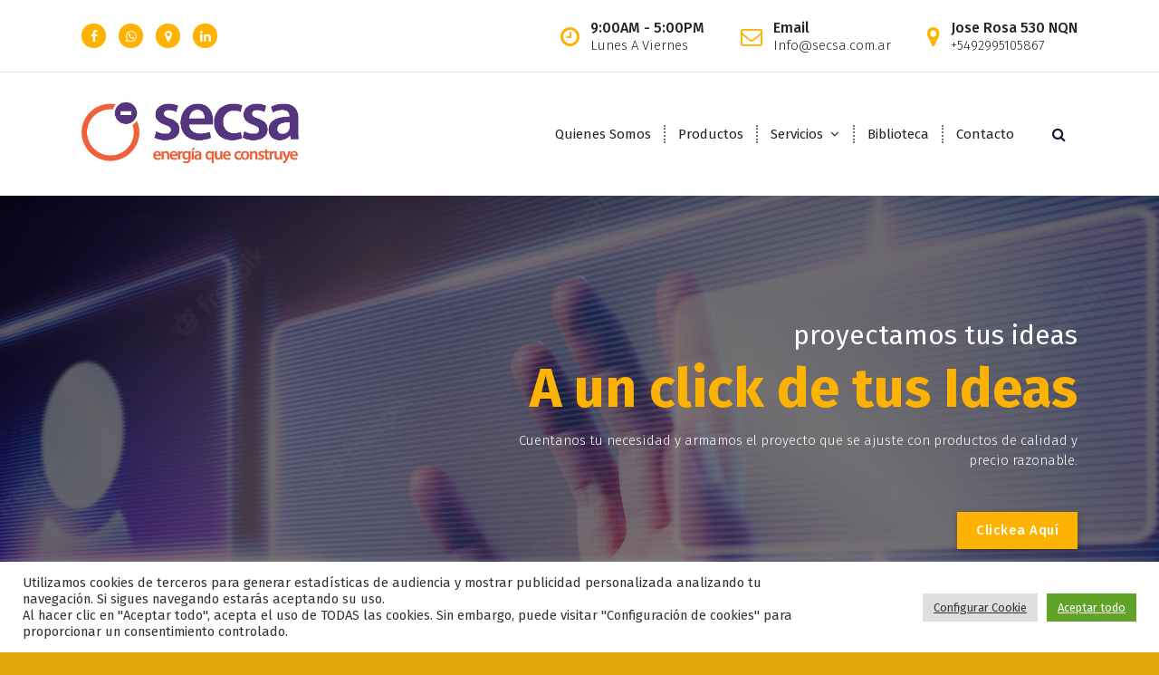

--- FILE ---
content_type: text/css
request_url: https://secsa.com.ar/wp-content/themes/axtia/style.css?ver=6.9
body_size: 1965
content:
/*
Theme Name: Axtia
Theme URI: https://www.nayrathemes.com/axtia-free/
Author: Nayra Themes
Author URI: https://www.nayrathemes.com/
Description: Axtia is flexible, super fast, easily customizable, lightweight, modern multipurpose theme. Axtia comes with everything you could ever need to build an amazing website, and It's perfect for any type of business. View the demo of Axtia Pro https://www.nayrathemes.com/demo/pro/?theme=axtia
Template: avril
Version: 1.0.33
Tested up to: 6.0
Requires PHP: 5.6
License: GPLv3 or later
License URI:  https://www.gnu.org/licenses/gpl-3.0.html
Text Domain: axtia
Slug: axtia
Tags: one-column, two-columns, right-sidebar, flexible-header, custom-background, custom-colors, custom-header, custom-menu,  custom-logo, featured-image-header, featured-images, footer-widgets, full-width-template, sticky-post, theme-options, threaded-comments, translation-ready, blog, photography, portfolio, editor-style, grid-layout

This theme, like WordPress, is licensed under the GPL.
Use it to make something cool, have fun, and share what you've learned with others.

*/

.team-member {
    margin: 0px;
    position: relative;
    z-index: 0;
    overflow: hidden;
    display: block;
}

.team-footer {
    width: 100%;
    height: 71px;
    position: absolute;
    bottom: 0;
    padding: 16px 0px;
    text-align: center;
    display: flex;
    flex-direction: column;
    align-items: center;
    justify-content: flex-start;
    color: var(--sp-white);
    background-color: var(--sp-primary);
    -webkit-transition: all 0.5s;
    transition: all 0.5s;
}

.team-info {
    display: block;
    padding: 0 10px;
}

.team-info h6 a:hover,
.team-info h6 a:focus {
    color: var(--sp-white);
}

.team-member img {
    width: 100%;
}

.team-footer span {
    margin-bottom: 16px;
    display: inline-block;
}

.team-footer p {
    border-top: 1px solid #dddddd;
    padding-top: 16px;
}

.team-footer .widget {
    margin-top: 55px;
    visibility: hidden;
}

.team-member:hover .widget {
    visibility: visible;
}

.team-member .widget li:not(:last-child) {
    margin-right: 6px;
    margin-bottom: 5px;
}

.team-member:hover .team-footer {
    justify-content: space-around;
    height: 100%;
    padding: 46px 10px 32px;
    background-color: rgba(0, 0, 0, 0.6);
}

.team-member:hover .team-footer h6 {
    color: var(--sp-primary);
}



/*=====  Fun Fact =====*/

.funfact-section {
    position: relative;
    background-image: url(../images/bg/fun-fact-bg.jpg);
    background-attachment: fixed;
    background-repeat: no-repeat;
    background-position: center center;
    background-size: 100% 100%;
    padding: 80px 0;
    z-index: 0;
}

.funfact-item {
    width: 100%;
    display: inline-block;
    text-align: center;
    color: var(--sp-white);
}

.funfact-item i, .funfact-item img {
    font-size: 60px;
    width: 60px;
    margin-bottom: 8px;
    display: inline-block;
    color: var(--sp-primary);
}

.funfact-item h1 {
    font-size: 48px;
}

.funfact-item p {
    font-size: 18px;
    font-weight: 300;
    margin: 10px 0 0;
}

/*===== // =====*/

.wp-block-search .wp-block-search__button {
    background: #feb201;
    color: #fff;
}

.wp-block-tag-cloud a {
    font-size: 15px !important;
    line-height: 2.5;
    padding: 5px 15px;
    color: var(--sp-white);
    background-color: var(--sp-primary);
    text-decoration: none;
}


.post-content .wp-block-archives {
    padding: 0;
}

.footer-main .wp-block-archives li {
    background: none;
}

ul.wp-block-archives li {
    background-color: #f2f2f2;
    list-style: none;
}

ul.wp-block-archives li a {
    display: block;
    padding: 15px 15px 15px 45px;
    cursor: pointer;
    word-break: break-word;
}

ul.wp-block-archives li a:hover,
ul.wp-block-archives li a:focus{
    background-color: var(--sp-primary);
    color: var(--sp-white);
}

.footer-main ul.wp-block-archives li a:hover,
.footer-main ul.wp-block-archives li a:focus{
    background: none;
    color: var(--sp-primary);
}

.wp-block-calendar tbody td, .wp-block-calendar th {
    text-align: center;
}

.wp-block-table figcaption {
    text-align: center;
}

.post-content .wp-block-post-terms a {
    display: inline-block;
    padding: 10px 10px 10px 10px;
    cursor: pointer;
    word-break: break-word;
    background-color: #f2f2f2;
}

.wp-block-image figcaption {
    text-align: center;
}

.wp-block-file .wp-block-file__button {
    background: var(--sp-primary);
}

ul.wp-block-social-links li a:before {
    content: none !important;
}

ul.wp-block-social-links li a {
    padding: 0.25rem !important;
}

.footer .wp-block-calendar table caption {
    color: #fff;
}

.footer-section .wp-block-table td {
    color: #000;
}

.footer-main .calendar_wrap table th, 
.footer-main .calendar_wrap table td {
    line-height: 35px;
}

.sidebar .widget.woocommerce li:hover a, 
.sidebar .widget.woocommerce li:focus-within a {
    color: #ffffff;
}

.sidebar .widget:not(.widget_payment_methods):not(.widget_social_widget):not(.widget_product_categories):not(.widget.woocommerce) ul li:not(.menu-item-has-children):not(.wp-social-link) {
    background-color: #f2f2f2;
}

.post-content ol.wp-block-latest-comments {
    padding: 0;
}

.post-content .wp-block-calendar table {
    margin-bottom: 0;
}

.wp-block-table {
    word-break: break-word;
}

.wp-block-button a {
    background-color: var(--sp-primary);
    border-radius: 0;
    padding: 5px 20px;
}

.footer-main .wp-block-latest-comments {
    padding: 0;
}

.footer-main .wp-block-social-links li {
    line-height: initial;
}

.footer-main .wp-block-social-links li a {
    margin-bottom: 0 !important;
}

.sidebar .wp-block-social-links li:after{
    content: none !important;
}

.post-content .wp-block-image figcaption {
    font-size: 20px;
    font-weight: 600;
}

.wp-block-media-text .wp-block-media-text__content {
    line-height: 1;
}

.footer-main .wp-block-buttons {
    margin-top: 1.5rem;
}

.post-section .wp-block-latest-comments {
    padding: 0;
}

.wp-block-site-logo {
    padding: 15px 0;
}

.wp-block-post-author {
    align-items: center;
}

.wp-block-buttons {
    margin: 15px 0;
}

.post-section .wp-block-table {
    margin: 15px 0;
}

.wp-block-categories {
    list-style: none;
}

.aligncenter {
    margin-left: auto;
    margin-right: auto;
}